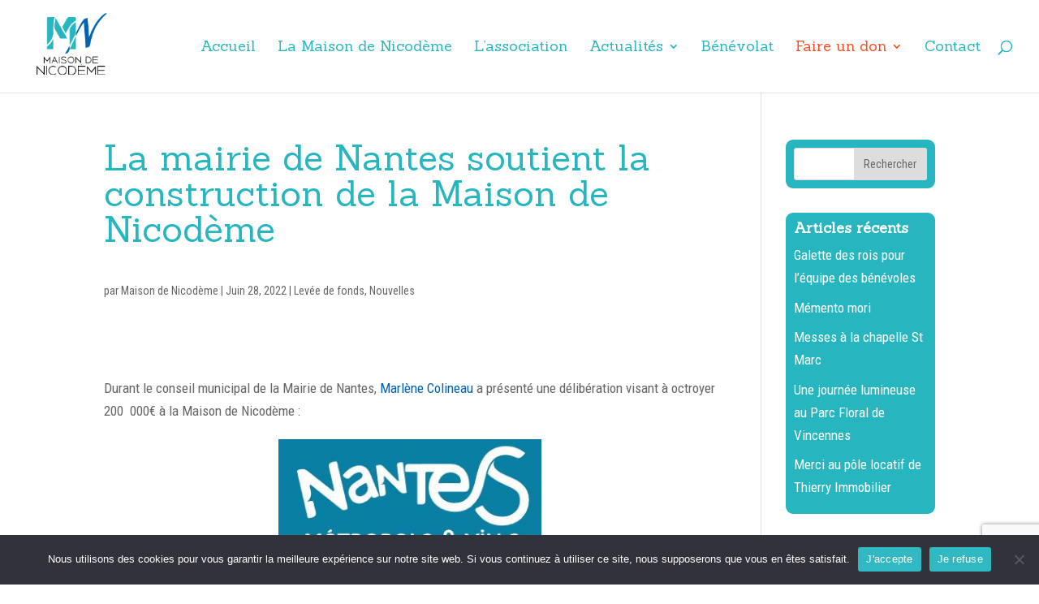

--- FILE ---
content_type: text/html; charset=utf-8
request_url: https://www.google.com/recaptcha/api2/anchor?ar=1&k=6LcKwccUAAAAAEg9f4Y7shLN66hzzDp3bq92NEMG&co=aHR0cHM6Ly93d3cubWFpc29uZGVuaWNvZGVtZS5mcjo0NDM.&hl=en&v=PoyoqOPhxBO7pBk68S4YbpHZ&size=invisible&anchor-ms=20000&execute-ms=30000&cb=rcnq19u64zxh
body_size: 48470
content:
<!DOCTYPE HTML><html dir="ltr" lang="en"><head><meta http-equiv="Content-Type" content="text/html; charset=UTF-8">
<meta http-equiv="X-UA-Compatible" content="IE=edge">
<title>reCAPTCHA</title>
<style type="text/css">
/* cyrillic-ext */
@font-face {
  font-family: 'Roboto';
  font-style: normal;
  font-weight: 400;
  font-stretch: 100%;
  src: url(//fonts.gstatic.com/s/roboto/v48/KFO7CnqEu92Fr1ME7kSn66aGLdTylUAMa3GUBHMdazTgWw.woff2) format('woff2');
  unicode-range: U+0460-052F, U+1C80-1C8A, U+20B4, U+2DE0-2DFF, U+A640-A69F, U+FE2E-FE2F;
}
/* cyrillic */
@font-face {
  font-family: 'Roboto';
  font-style: normal;
  font-weight: 400;
  font-stretch: 100%;
  src: url(//fonts.gstatic.com/s/roboto/v48/KFO7CnqEu92Fr1ME7kSn66aGLdTylUAMa3iUBHMdazTgWw.woff2) format('woff2');
  unicode-range: U+0301, U+0400-045F, U+0490-0491, U+04B0-04B1, U+2116;
}
/* greek-ext */
@font-face {
  font-family: 'Roboto';
  font-style: normal;
  font-weight: 400;
  font-stretch: 100%;
  src: url(//fonts.gstatic.com/s/roboto/v48/KFO7CnqEu92Fr1ME7kSn66aGLdTylUAMa3CUBHMdazTgWw.woff2) format('woff2');
  unicode-range: U+1F00-1FFF;
}
/* greek */
@font-face {
  font-family: 'Roboto';
  font-style: normal;
  font-weight: 400;
  font-stretch: 100%;
  src: url(//fonts.gstatic.com/s/roboto/v48/KFO7CnqEu92Fr1ME7kSn66aGLdTylUAMa3-UBHMdazTgWw.woff2) format('woff2');
  unicode-range: U+0370-0377, U+037A-037F, U+0384-038A, U+038C, U+038E-03A1, U+03A3-03FF;
}
/* math */
@font-face {
  font-family: 'Roboto';
  font-style: normal;
  font-weight: 400;
  font-stretch: 100%;
  src: url(//fonts.gstatic.com/s/roboto/v48/KFO7CnqEu92Fr1ME7kSn66aGLdTylUAMawCUBHMdazTgWw.woff2) format('woff2');
  unicode-range: U+0302-0303, U+0305, U+0307-0308, U+0310, U+0312, U+0315, U+031A, U+0326-0327, U+032C, U+032F-0330, U+0332-0333, U+0338, U+033A, U+0346, U+034D, U+0391-03A1, U+03A3-03A9, U+03B1-03C9, U+03D1, U+03D5-03D6, U+03F0-03F1, U+03F4-03F5, U+2016-2017, U+2034-2038, U+203C, U+2040, U+2043, U+2047, U+2050, U+2057, U+205F, U+2070-2071, U+2074-208E, U+2090-209C, U+20D0-20DC, U+20E1, U+20E5-20EF, U+2100-2112, U+2114-2115, U+2117-2121, U+2123-214F, U+2190, U+2192, U+2194-21AE, U+21B0-21E5, U+21F1-21F2, U+21F4-2211, U+2213-2214, U+2216-22FF, U+2308-230B, U+2310, U+2319, U+231C-2321, U+2336-237A, U+237C, U+2395, U+239B-23B7, U+23D0, U+23DC-23E1, U+2474-2475, U+25AF, U+25B3, U+25B7, U+25BD, U+25C1, U+25CA, U+25CC, U+25FB, U+266D-266F, U+27C0-27FF, U+2900-2AFF, U+2B0E-2B11, U+2B30-2B4C, U+2BFE, U+3030, U+FF5B, U+FF5D, U+1D400-1D7FF, U+1EE00-1EEFF;
}
/* symbols */
@font-face {
  font-family: 'Roboto';
  font-style: normal;
  font-weight: 400;
  font-stretch: 100%;
  src: url(//fonts.gstatic.com/s/roboto/v48/KFO7CnqEu92Fr1ME7kSn66aGLdTylUAMaxKUBHMdazTgWw.woff2) format('woff2');
  unicode-range: U+0001-000C, U+000E-001F, U+007F-009F, U+20DD-20E0, U+20E2-20E4, U+2150-218F, U+2190, U+2192, U+2194-2199, U+21AF, U+21E6-21F0, U+21F3, U+2218-2219, U+2299, U+22C4-22C6, U+2300-243F, U+2440-244A, U+2460-24FF, U+25A0-27BF, U+2800-28FF, U+2921-2922, U+2981, U+29BF, U+29EB, U+2B00-2BFF, U+4DC0-4DFF, U+FFF9-FFFB, U+10140-1018E, U+10190-1019C, U+101A0, U+101D0-101FD, U+102E0-102FB, U+10E60-10E7E, U+1D2C0-1D2D3, U+1D2E0-1D37F, U+1F000-1F0FF, U+1F100-1F1AD, U+1F1E6-1F1FF, U+1F30D-1F30F, U+1F315, U+1F31C, U+1F31E, U+1F320-1F32C, U+1F336, U+1F378, U+1F37D, U+1F382, U+1F393-1F39F, U+1F3A7-1F3A8, U+1F3AC-1F3AF, U+1F3C2, U+1F3C4-1F3C6, U+1F3CA-1F3CE, U+1F3D4-1F3E0, U+1F3ED, U+1F3F1-1F3F3, U+1F3F5-1F3F7, U+1F408, U+1F415, U+1F41F, U+1F426, U+1F43F, U+1F441-1F442, U+1F444, U+1F446-1F449, U+1F44C-1F44E, U+1F453, U+1F46A, U+1F47D, U+1F4A3, U+1F4B0, U+1F4B3, U+1F4B9, U+1F4BB, U+1F4BF, U+1F4C8-1F4CB, U+1F4D6, U+1F4DA, U+1F4DF, U+1F4E3-1F4E6, U+1F4EA-1F4ED, U+1F4F7, U+1F4F9-1F4FB, U+1F4FD-1F4FE, U+1F503, U+1F507-1F50B, U+1F50D, U+1F512-1F513, U+1F53E-1F54A, U+1F54F-1F5FA, U+1F610, U+1F650-1F67F, U+1F687, U+1F68D, U+1F691, U+1F694, U+1F698, U+1F6AD, U+1F6B2, U+1F6B9-1F6BA, U+1F6BC, U+1F6C6-1F6CF, U+1F6D3-1F6D7, U+1F6E0-1F6EA, U+1F6F0-1F6F3, U+1F6F7-1F6FC, U+1F700-1F7FF, U+1F800-1F80B, U+1F810-1F847, U+1F850-1F859, U+1F860-1F887, U+1F890-1F8AD, U+1F8B0-1F8BB, U+1F8C0-1F8C1, U+1F900-1F90B, U+1F93B, U+1F946, U+1F984, U+1F996, U+1F9E9, U+1FA00-1FA6F, U+1FA70-1FA7C, U+1FA80-1FA89, U+1FA8F-1FAC6, U+1FACE-1FADC, U+1FADF-1FAE9, U+1FAF0-1FAF8, U+1FB00-1FBFF;
}
/* vietnamese */
@font-face {
  font-family: 'Roboto';
  font-style: normal;
  font-weight: 400;
  font-stretch: 100%;
  src: url(//fonts.gstatic.com/s/roboto/v48/KFO7CnqEu92Fr1ME7kSn66aGLdTylUAMa3OUBHMdazTgWw.woff2) format('woff2');
  unicode-range: U+0102-0103, U+0110-0111, U+0128-0129, U+0168-0169, U+01A0-01A1, U+01AF-01B0, U+0300-0301, U+0303-0304, U+0308-0309, U+0323, U+0329, U+1EA0-1EF9, U+20AB;
}
/* latin-ext */
@font-face {
  font-family: 'Roboto';
  font-style: normal;
  font-weight: 400;
  font-stretch: 100%;
  src: url(//fonts.gstatic.com/s/roboto/v48/KFO7CnqEu92Fr1ME7kSn66aGLdTylUAMa3KUBHMdazTgWw.woff2) format('woff2');
  unicode-range: U+0100-02BA, U+02BD-02C5, U+02C7-02CC, U+02CE-02D7, U+02DD-02FF, U+0304, U+0308, U+0329, U+1D00-1DBF, U+1E00-1E9F, U+1EF2-1EFF, U+2020, U+20A0-20AB, U+20AD-20C0, U+2113, U+2C60-2C7F, U+A720-A7FF;
}
/* latin */
@font-face {
  font-family: 'Roboto';
  font-style: normal;
  font-weight: 400;
  font-stretch: 100%;
  src: url(//fonts.gstatic.com/s/roboto/v48/KFO7CnqEu92Fr1ME7kSn66aGLdTylUAMa3yUBHMdazQ.woff2) format('woff2');
  unicode-range: U+0000-00FF, U+0131, U+0152-0153, U+02BB-02BC, U+02C6, U+02DA, U+02DC, U+0304, U+0308, U+0329, U+2000-206F, U+20AC, U+2122, U+2191, U+2193, U+2212, U+2215, U+FEFF, U+FFFD;
}
/* cyrillic-ext */
@font-face {
  font-family: 'Roboto';
  font-style: normal;
  font-weight: 500;
  font-stretch: 100%;
  src: url(//fonts.gstatic.com/s/roboto/v48/KFO7CnqEu92Fr1ME7kSn66aGLdTylUAMa3GUBHMdazTgWw.woff2) format('woff2');
  unicode-range: U+0460-052F, U+1C80-1C8A, U+20B4, U+2DE0-2DFF, U+A640-A69F, U+FE2E-FE2F;
}
/* cyrillic */
@font-face {
  font-family: 'Roboto';
  font-style: normal;
  font-weight: 500;
  font-stretch: 100%;
  src: url(//fonts.gstatic.com/s/roboto/v48/KFO7CnqEu92Fr1ME7kSn66aGLdTylUAMa3iUBHMdazTgWw.woff2) format('woff2');
  unicode-range: U+0301, U+0400-045F, U+0490-0491, U+04B0-04B1, U+2116;
}
/* greek-ext */
@font-face {
  font-family: 'Roboto';
  font-style: normal;
  font-weight: 500;
  font-stretch: 100%;
  src: url(//fonts.gstatic.com/s/roboto/v48/KFO7CnqEu92Fr1ME7kSn66aGLdTylUAMa3CUBHMdazTgWw.woff2) format('woff2');
  unicode-range: U+1F00-1FFF;
}
/* greek */
@font-face {
  font-family: 'Roboto';
  font-style: normal;
  font-weight: 500;
  font-stretch: 100%;
  src: url(//fonts.gstatic.com/s/roboto/v48/KFO7CnqEu92Fr1ME7kSn66aGLdTylUAMa3-UBHMdazTgWw.woff2) format('woff2');
  unicode-range: U+0370-0377, U+037A-037F, U+0384-038A, U+038C, U+038E-03A1, U+03A3-03FF;
}
/* math */
@font-face {
  font-family: 'Roboto';
  font-style: normal;
  font-weight: 500;
  font-stretch: 100%;
  src: url(//fonts.gstatic.com/s/roboto/v48/KFO7CnqEu92Fr1ME7kSn66aGLdTylUAMawCUBHMdazTgWw.woff2) format('woff2');
  unicode-range: U+0302-0303, U+0305, U+0307-0308, U+0310, U+0312, U+0315, U+031A, U+0326-0327, U+032C, U+032F-0330, U+0332-0333, U+0338, U+033A, U+0346, U+034D, U+0391-03A1, U+03A3-03A9, U+03B1-03C9, U+03D1, U+03D5-03D6, U+03F0-03F1, U+03F4-03F5, U+2016-2017, U+2034-2038, U+203C, U+2040, U+2043, U+2047, U+2050, U+2057, U+205F, U+2070-2071, U+2074-208E, U+2090-209C, U+20D0-20DC, U+20E1, U+20E5-20EF, U+2100-2112, U+2114-2115, U+2117-2121, U+2123-214F, U+2190, U+2192, U+2194-21AE, U+21B0-21E5, U+21F1-21F2, U+21F4-2211, U+2213-2214, U+2216-22FF, U+2308-230B, U+2310, U+2319, U+231C-2321, U+2336-237A, U+237C, U+2395, U+239B-23B7, U+23D0, U+23DC-23E1, U+2474-2475, U+25AF, U+25B3, U+25B7, U+25BD, U+25C1, U+25CA, U+25CC, U+25FB, U+266D-266F, U+27C0-27FF, U+2900-2AFF, U+2B0E-2B11, U+2B30-2B4C, U+2BFE, U+3030, U+FF5B, U+FF5D, U+1D400-1D7FF, U+1EE00-1EEFF;
}
/* symbols */
@font-face {
  font-family: 'Roboto';
  font-style: normal;
  font-weight: 500;
  font-stretch: 100%;
  src: url(//fonts.gstatic.com/s/roboto/v48/KFO7CnqEu92Fr1ME7kSn66aGLdTylUAMaxKUBHMdazTgWw.woff2) format('woff2');
  unicode-range: U+0001-000C, U+000E-001F, U+007F-009F, U+20DD-20E0, U+20E2-20E4, U+2150-218F, U+2190, U+2192, U+2194-2199, U+21AF, U+21E6-21F0, U+21F3, U+2218-2219, U+2299, U+22C4-22C6, U+2300-243F, U+2440-244A, U+2460-24FF, U+25A0-27BF, U+2800-28FF, U+2921-2922, U+2981, U+29BF, U+29EB, U+2B00-2BFF, U+4DC0-4DFF, U+FFF9-FFFB, U+10140-1018E, U+10190-1019C, U+101A0, U+101D0-101FD, U+102E0-102FB, U+10E60-10E7E, U+1D2C0-1D2D3, U+1D2E0-1D37F, U+1F000-1F0FF, U+1F100-1F1AD, U+1F1E6-1F1FF, U+1F30D-1F30F, U+1F315, U+1F31C, U+1F31E, U+1F320-1F32C, U+1F336, U+1F378, U+1F37D, U+1F382, U+1F393-1F39F, U+1F3A7-1F3A8, U+1F3AC-1F3AF, U+1F3C2, U+1F3C4-1F3C6, U+1F3CA-1F3CE, U+1F3D4-1F3E0, U+1F3ED, U+1F3F1-1F3F3, U+1F3F5-1F3F7, U+1F408, U+1F415, U+1F41F, U+1F426, U+1F43F, U+1F441-1F442, U+1F444, U+1F446-1F449, U+1F44C-1F44E, U+1F453, U+1F46A, U+1F47D, U+1F4A3, U+1F4B0, U+1F4B3, U+1F4B9, U+1F4BB, U+1F4BF, U+1F4C8-1F4CB, U+1F4D6, U+1F4DA, U+1F4DF, U+1F4E3-1F4E6, U+1F4EA-1F4ED, U+1F4F7, U+1F4F9-1F4FB, U+1F4FD-1F4FE, U+1F503, U+1F507-1F50B, U+1F50D, U+1F512-1F513, U+1F53E-1F54A, U+1F54F-1F5FA, U+1F610, U+1F650-1F67F, U+1F687, U+1F68D, U+1F691, U+1F694, U+1F698, U+1F6AD, U+1F6B2, U+1F6B9-1F6BA, U+1F6BC, U+1F6C6-1F6CF, U+1F6D3-1F6D7, U+1F6E0-1F6EA, U+1F6F0-1F6F3, U+1F6F7-1F6FC, U+1F700-1F7FF, U+1F800-1F80B, U+1F810-1F847, U+1F850-1F859, U+1F860-1F887, U+1F890-1F8AD, U+1F8B0-1F8BB, U+1F8C0-1F8C1, U+1F900-1F90B, U+1F93B, U+1F946, U+1F984, U+1F996, U+1F9E9, U+1FA00-1FA6F, U+1FA70-1FA7C, U+1FA80-1FA89, U+1FA8F-1FAC6, U+1FACE-1FADC, U+1FADF-1FAE9, U+1FAF0-1FAF8, U+1FB00-1FBFF;
}
/* vietnamese */
@font-face {
  font-family: 'Roboto';
  font-style: normal;
  font-weight: 500;
  font-stretch: 100%;
  src: url(//fonts.gstatic.com/s/roboto/v48/KFO7CnqEu92Fr1ME7kSn66aGLdTylUAMa3OUBHMdazTgWw.woff2) format('woff2');
  unicode-range: U+0102-0103, U+0110-0111, U+0128-0129, U+0168-0169, U+01A0-01A1, U+01AF-01B0, U+0300-0301, U+0303-0304, U+0308-0309, U+0323, U+0329, U+1EA0-1EF9, U+20AB;
}
/* latin-ext */
@font-face {
  font-family: 'Roboto';
  font-style: normal;
  font-weight: 500;
  font-stretch: 100%;
  src: url(//fonts.gstatic.com/s/roboto/v48/KFO7CnqEu92Fr1ME7kSn66aGLdTylUAMa3KUBHMdazTgWw.woff2) format('woff2');
  unicode-range: U+0100-02BA, U+02BD-02C5, U+02C7-02CC, U+02CE-02D7, U+02DD-02FF, U+0304, U+0308, U+0329, U+1D00-1DBF, U+1E00-1E9F, U+1EF2-1EFF, U+2020, U+20A0-20AB, U+20AD-20C0, U+2113, U+2C60-2C7F, U+A720-A7FF;
}
/* latin */
@font-face {
  font-family: 'Roboto';
  font-style: normal;
  font-weight: 500;
  font-stretch: 100%;
  src: url(//fonts.gstatic.com/s/roboto/v48/KFO7CnqEu92Fr1ME7kSn66aGLdTylUAMa3yUBHMdazQ.woff2) format('woff2');
  unicode-range: U+0000-00FF, U+0131, U+0152-0153, U+02BB-02BC, U+02C6, U+02DA, U+02DC, U+0304, U+0308, U+0329, U+2000-206F, U+20AC, U+2122, U+2191, U+2193, U+2212, U+2215, U+FEFF, U+FFFD;
}
/* cyrillic-ext */
@font-face {
  font-family: 'Roboto';
  font-style: normal;
  font-weight: 900;
  font-stretch: 100%;
  src: url(//fonts.gstatic.com/s/roboto/v48/KFO7CnqEu92Fr1ME7kSn66aGLdTylUAMa3GUBHMdazTgWw.woff2) format('woff2');
  unicode-range: U+0460-052F, U+1C80-1C8A, U+20B4, U+2DE0-2DFF, U+A640-A69F, U+FE2E-FE2F;
}
/* cyrillic */
@font-face {
  font-family: 'Roboto';
  font-style: normal;
  font-weight: 900;
  font-stretch: 100%;
  src: url(//fonts.gstatic.com/s/roboto/v48/KFO7CnqEu92Fr1ME7kSn66aGLdTylUAMa3iUBHMdazTgWw.woff2) format('woff2');
  unicode-range: U+0301, U+0400-045F, U+0490-0491, U+04B0-04B1, U+2116;
}
/* greek-ext */
@font-face {
  font-family: 'Roboto';
  font-style: normal;
  font-weight: 900;
  font-stretch: 100%;
  src: url(//fonts.gstatic.com/s/roboto/v48/KFO7CnqEu92Fr1ME7kSn66aGLdTylUAMa3CUBHMdazTgWw.woff2) format('woff2');
  unicode-range: U+1F00-1FFF;
}
/* greek */
@font-face {
  font-family: 'Roboto';
  font-style: normal;
  font-weight: 900;
  font-stretch: 100%;
  src: url(//fonts.gstatic.com/s/roboto/v48/KFO7CnqEu92Fr1ME7kSn66aGLdTylUAMa3-UBHMdazTgWw.woff2) format('woff2');
  unicode-range: U+0370-0377, U+037A-037F, U+0384-038A, U+038C, U+038E-03A1, U+03A3-03FF;
}
/* math */
@font-face {
  font-family: 'Roboto';
  font-style: normal;
  font-weight: 900;
  font-stretch: 100%;
  src: url(//fonts.gstatic.com/s/roboto/v48/KFO7CnqEu92Fr1ME7kSn66aGLdTylUAMawCUBHMdazTgWw.woff2) format('woff2');
  unicode-range: U+0302-0303, U+0305, U+0307-0308, U+0310, U+0312, U+0315, U+031A, U+0326-0327, U+032C, U+032F-0330, U+0332-0333, U+0338, U+033A, U+0346, U+034D, U+0391-03A1, U+03A3-03A9, U+03B1-03C9, U+03D1, U+03D5-03D6, U+03F0-03F1, U+03F4-03F5, U+2016-2017, U+2034-2038, U+203C, U+2040, U+2043, U+2047, U+2050, U+2057, U+205F, U+2070-2071, U+2074-208E, U+2090-209C, U+20D0-20DC, U+20E1, U+20E5-20EF, U+2100-2112, U+2114-2115, U+2117-2121, U+2123-214F, U+2190, U+2192, U+2194-21AE, U+21B0-21E5, U+21F1-21F2, U+21F4-2211, U+2213-2214, U+2216-22FF, U+2308-230B, U+2310, U+2319, U+231C-2321, U+2336-237A, U+237C, U+2395, U+239B-23B7, U+23D0, U+23DC-23E1, U+2474-2475, U+25AF, U+25B3, U+25B7, U+25BD, U+25C1, U+25CA, U+25CC, U+25FB, U+266D-266F, U+27C0-27FF, U+2900-2AFF, U+2B0E-2B11, U+2B30-2B4C, U+2BFE, U+3030, U+FF5B, U+FF5D, U+1D400-1D7FF, U+1EE00-1EEFF;
}
/* symbols */
@font-face {
  font-family: 'Roboto';
  font-style: normal;
  font-weight: 900;
  font-stretch: 100%;
  src: url(//fonts.gstatic.com/s/roboto/v48/KFO7CnqEu92Fr1ME7kSn66aGLdTylUAMaxKUBHMdazTgWw.woff2) format('woff2');
  unicode-range: U+0001-000C, U+000E-001F, U+007F-009F, U+20DD-20E0, U+20E2-20E4, U+2150-218F, U+2190, U+2192, U+2194-2199, U+21AF, U+21E6-21F0, U+21F3, U+2218-2219, U+2299, U+22C4-22C6, U+2300-243F, U+2440-244A, U+2460-24FF, U+25A0-27BF, U+2800-28FF, U+2921-2922, U+2981, U+29BF, U+29EB, U+2B00-2BFF, U+4DC0-4DFF, U+FFF9-FFFB, U+10140-1018E, U+10190-1019C, U+101A0, U+101D0-101FD, U+102E0-102FB, U+10E60-10E7E, U+1D2C0-1D2D3, U+1D2E0-1D37F, U+1F000-1F0FF, U+1F100-1F1AD, U+1F1E6-1F1FF, U+1F30D-1F30F, U+1F315, U+1F31C, U+1F31E, U+1F320-1F32C, U+1F336, U+1F378, U+1F37D, U+1F382, U+1F393-1F39F, U+1F3A7-1F3A8, U+1F3AC-1F3AF, U+1F3C2, U+1F3C4-1F3C6, U+1F3CA-1F3CE, U+1F3D4-1F3E0, U+1F3ED, U+1F3F1-1F3F3, U+1F3F5-1F3F7, U+1F408, U+1F415, U+1F41F, U+1F426, U+1F43F, U+1F441-1F442, U+1F444, U+1F446-1F449, U+1F44C-1F44E, U+1F453, U+1F46A, U+1F47D, U+1F4A3, U+1F4B0, U+1F4B3, U+1F4B9, U+1F4BB, U+1F4BF, U+1F4C8-1F4CB, U+1F4D6, U+1F4DA, U+1F4DF, U+1F4E3-1F4E6, U+1F4EA-1F4ED, U+1F4F7, U+1F4F9-1F4FB, U+1F4FD-1F4FE, U+1F503, U+1F507-1F50B, U+1F50D, U+1F512-1F513, U+1F53E-1F54A, U+1F54F-1F5FA, U+1F610, U+1F650-1F67F, U+1F687, U+1F68D, U+1F691, U+1F694, U+1F698, U+1F6AD, U+1F6B2, U+1F6B9-1F6BA, U+1F6BC, U+1F6C6-1F6CF, U+1F6D3-1F6D7, U+1F6E0-1F6EA, U+1F6F0-1F6F3, U+1F6F7-1F6FC, U+1F700-1F7FF, U+1F800-1F80B, U+1F810-1F847, U+1F850-1F859, U+1F860-1F887, U+1F890-1F8AD, U+1F8B0-1F8BB, U+1F8C0-1F8C1, U+1F900-1F90B, U+1F93B, U+1F946, U+1F984, U+1F996, U+1F9E9, U+1FA00-1FA6F, U+1FA70-1FA7C, U+1FA80-1FA89, U+1FA8F-1FAC6, U+1FACE-1FADC, U+1FADF-1FAE9, U+1FAF0-1FAF8, U+1FB00-1FBFF;
}
/* vietnamese */
@font-face {
  font-family: 'Roboto';
  font-style: normal;
  font-weight: 900;
  font-stretch: 100%;
  src: url(//fonts.gstatic.com/s/roboto/v48/KFO7CnqEu92Fr1ME7kSn66aGLdTylUAMa3OUBHMdazTgWw.woff2) format('woff2');
  unicode-range: U+0102-0103, U+0110-0111, U+0128-0129, U+0168-0169, U+01A0-01A1, U+01AF-01B0, U+0300-0301, U+0303-0304, U+0308-0309, U+0323, U+0329, U+1EA0-1EF9, U+20AB;
}
/* latin-ext */
@font-face {
  font-family: 'Roboto';
  font-style: normal;
  font-weight: 900;
  font-stretch: 100%;
  src: url(//fonts.gstatic.com/s/roboto/v48/KFO7CnqEu92Fr1ME7kSn66aGLdTylUAMa3KUBHMdazTgWw.woff2) format('woff2');
  unicode-range: U+0100-02BA, U+02BD-02C5, U+02C7-02CC, U+02CE-02D7, U+02DD-02FF, U+0304, U+0308, U+0329, U+1D00-1DBF, U+1E00-1E9F, U+1EF2-1EFF, U+2020, U+20A0-20AB, U+20AD-20C0, U+2113, U+2C60-2C7F, U+A720-A7FF;
}
/* latin */
@font-face {
  font-family: 'Roboto';
  font-style: normal;
  font-weight: 900;
  font-stretch: 100%;
  src: url(//fonts.gstatic.com/s/roboto/v48/KFO7CnqEu92Fr1ME7kSn66aGLdTylUAMa3yUBHMdazQ.woff2) format('woff2');
  unicode-range: U+0000-00FF, U+0131, U+0152-0153, U+02BB-02BC, U+02C6, U+02DA, U+02DC, U+0304, U+0308, U+0329, U+2000-206F, U+20AC, U+2122, U+2191, U+2193, U+2212, U+2215, U+FEFF, U+FFFD;
}

</style>
<link rel="stylesheet" type="text/css" href="https://www.gstatic.com/recaptcha/releases/PoyoqOPhxBO7pBk68S4YbpHZ/styles__ltr.css">
<script nonce="F8YfL7ZIoKXvfby1mfAg4w" type="text/javascript">window['__recaptcha_api'] = 'https://www.google.com/recaptcha/api2/';</script>
<script type="text/javascript" src="https://www.gstatic.com/recaptcha/releases/PoyoqOPhxBO7pBk68S4YbpHZ/recaptcha__en.js" nonce="F8YfL7ZIoKXvfby1mfAg4w">
      
    </script></head>
<body><div id="rc-anchor-alert" class="rc-anchor-alert"></div>
<input type="hidden" id="recaptcha-token" value="[base64]">
<script type="text/javascript" nonce="F8YfL7ZIoKXvfby1mfAg4w">
      recaptcha.anchor.Main.init("[\x22ainput\x22,[\x22bgdata\x22,\x22\x22,\[base64]/[base64]/[base64]/KE4oMTI0LHYsdi5HKSxMWihsLHYpKTpOKDEyNCx2LGwpLFYpLHYpLFQpKSxGKDE3MSx2KX0scjc9ZnVuY3Rpb24obCl7cmV0dXJuIGx9LEM9ZnVuY3Rpb24obCxWLHYpe04odixsLFYpLFZbYWtdPTI3OTZ9LG49ZnVuY3Rpb24obCxWKXtWLlg9KChWLlg/[base64]/[base64]/[base64]/[base64]/[base64]/[base64]/[base64]/[base64]/[base64]/[base64]/[base64]\\u003d\x22,\[base64]\\u003d\x22,\x22ajTCkMOBwo3DrEXDnsOQwpRYw7rCu8OoNcKCw58Aw5PDucO0QsKrAcKxw7/[base64]/DvF08w6Fzax9yeR56w4ZGWR9ow6DDsDdMMcO7a8KnBSJRLBLDmMKOwrhDwq/Dv34QwqrCgjZ7JcK/VsKwVEDCqGPDgcKdAcKLwpPDo8OGD8KuYMKvOxEYw7N8wonCozpBf8OuwrA8wrnCt8KMHxHDtcOUwrlCAWTClCptwrbDkVjDgMOkKsOzd8OffMO8FCHDkXALCcKnVMOpwqrDjXJdLMONwoN4BgzCs8OxwpbDk8O8LFFjwqPCkE/DthAXw5Ykw6hHwqnCkiAkw54Owpd3w6TCjsK5wpFdGzFeIH0mFWTCt1/CmsOEwqBdw4pVBcOKwr1/SA1Iw4EKw7HDn8K2wpRLNGLDr8K6D8ObY8KAw4rCmMO5PVXDtS0UOsKFbsO2wrbCunclFjgqOsOVR8KtCMK8wptmwpbCgMKRIS7CtMKXwot/woILw7rCsUAIw7s9Txs8w5TCtl0nAV0bw7HDuHwJa3jDrcOmRz3DlMOqwoArw79VcMOYbCNJbMOIA1dDw4VmwrQPw5rDlcOkwrw9KSthwr9gO8OFwo/Cgm1rbgRAw5oVF3rCicK+wptKwpYrwpHDs8KBw7kvwppnwqDDtsKOw4zCpFXDs8KATDFlJ01xwoZiwpB2U8OFw57DklUmOAzDlsKvwoJdwrwfRsKsw6tRbW7CkyZXwp0jwqjCnDHDlgc3w53Dr03CtyHCqcOiw4A+OTo4w61tOMKgYcKJw6XCil7CszXCqS/DnsOQw5fDgcKaScOXFcO/w5t+wo0WMXhXa8OjEcOHwpspaU5sAGw/asKkNWl0bQzDh8KDwo8gwo4KNxfDvMOKWMOJFMKpw6/DgcKPHAxCw7TCuytWwo1PAsK8TsKgwqfCnGPCv8OMXcK6wqFgTR/Ds8O5w5x/w4E4w5rCgsObasKdcCVreMK9w6fCgsOHwrYSVsOtw7vCm8KTfkBJYcKgw78VwoAZd8Orw5kow5E6Y8Oaw50NwrZxE8OLwpgLw4PDvBXDs0bCtsKLw4YHwrTDnCbDilpQF8Otw5pGwrjCg8KLw7DCgmXDp8Khw451bz/CpsOtwqHCqULDkcOXwoPDvD/[base64]/[base64]/[base64]/[base64]/CqgQnw4wLw7bDt8OIK8KAw4TCjcKYCsOBPARXw7Znwrl9wofDuhHCg8OfdBE4w6bDo8Kkfx05w6XCosOew7QSwrbDksOew6/DvXlIZH7CrCU2woHDmsOMFxjCpcOwYMKXJMOUwp/DrzFFwprCsU02E2vDn8OIUGFfRQhbw5h5wocpOcKmKcOlbi0GRi/DlMKtJR8lwrRSw6N6TsKSVn8xwr/DlQ52w6TCg0RSwpLCgMKtalBFTVhBLQMww5/DrMOOw6IbwrnCjE7CnMKSFMK+cXbDjsKOYsK1wrnChgXCqcOLQ8KvEn7CpjrDs8OtKyPCkhjDhsKZfcKfAnkPOXRnKEvCjsKlwpEMwqxlICNOw5XCocOJw6zDg8KxwoDCjA4CPMOEOxvDsBtJw43CscODVcOfwpPDuRXDj8KAwqp9QcOhwqjDrMO/WicPbcKvw6HCpElYbV1zw4zDp8K4w7Y+Qh3CsMOsw6fDh8KQwonCsjYaw5tkw7DDkTjDocOgJlNSPz9Ew6cZXcKXw70sXn3Do8KOwqTDtVA4PMOyJsKZw70cw41BPMK7K2rDrSgqX8OAw6JewpAbdHx/wr8Zbk7CtB/[base64]/w6bCt2DDsXxqKcOYX1hPRELDoTxYwoDDmDvCh8OUQjwNw7tiFlF7w7rCkMOGCFbDl2k3UMK/AMOHB8KISsOzwolqwpXCqj80ZXLCg1/DtnnDh0cMcMO/w4ZQOcKMNnwOw4zDhcKVPQZDdcOaDsK7wqDCkADCsQQuFHxLwp3CnWvDimzDjVUtBQFtw53Cuk/Dj8Ojw5Evw7QnUWF8w78yD1NDH8OWwpcTwpECw7B1wqzCv8KOw5rDkjDDhg/DhMKPZE95eFbCuMKWw7zCrV7Du3BifnPCjMOuT8O3wrFHXMKwwqjDncKUc8OuTcO8wo01w4BBw7ddwrTCrEXCkwlOTsKMw5tJw7IQd0d8woBmwonCu8Knw7HDvx5gRsKCw4fDrjB7wpTDucOsSsORVVvChhzDkDnChsKBVEvDosO/[base64]/w4rDuAk9clN5NsOgwo09E8KuwqzDlcKowrfDmhs+w7RodVBSJsOMw5nCn2I1OcKQwrrCiFJIA2PCtx4QX8OlIcK6VlvDqsOWd8KYwrxIwoLDtRnDmA1gEi5vAUXDo8OUE2/[base64]/[base64]/CmXvDjsOoe8OgT8Ktw6t2w77Dny/Cj05IRsO1ZMOZURRpJsKTIsOIwr5BacOjVGDCkcKtwpLDqsONW2PDmmc2Y8K5MGHDqMOFw6QCw5ZHfgBYGsOnPcKlw6nDuMOWwrLCv8Knw6LDkkPDg8KEw5JkBATCjEfCksKDUsOtwr/[base64]/Ck1kHw7zCrizDu0hgwoN3SDYfwqYLwqB4Zi7Di35lJ8OCw5ALwoHCu8KQA8O2e8ORwpnDn8OoDTNxw6bDqMO3w4V9w4zDsE7CncOpwopfwrxlwozDjsKOw4plfx/Donstw6cDw5jDj8O2woUKNk9Cwqdvw5LDg1XCrcOmw7J5wrtew4RbTsKPwr/Dr1xkwqcVAk8rw5fDuW7CoyJnw4McwonCtlnCoUXDg8Oewq8GMcOMw6fCnykFAsOkw4cKw7tLUcKIR8K2wqVCSiQkwoAdwpkOHjZ5w4khwpVOwpEDwoNQKyQGWAxbw5YFHw5kPMOmV2vDgHpcCVsew49oS8KGfn/DkHTDgl9aaEvDsMKfw6pCWHLDk3zDpmrDqsONJ8O6EcOYwrp7GMK7fMKMw6INwonDoCwnwo8tE8Ocwp7DtcO6b8OrY8K5PzjDucKea8OAw6FZw7lqBGAZTsKUwoPDvmjDrz7Cj3XDksKpwo8ow7FDwrrDsSFXDlp9w4BjSiXCoz0WES/CqxfDsFJqBxgrMl/CvcKkeMOxbcO5w6nDoyXDm8K3NcOdw69pcMOiBHPCscK6HUdZNsOjLnjDqMO0d2PClcO/w5/[base64]/PMKpw5N6w5Qaw7dqwq93CsOJVcOsPcOjcgk4Z0Z6YCHCrR3Du8KWVcOzwqF/MDMRLsKEwpbDogvChF5tBcO7w4DCs8O5woXDqMKjBMK/w4vCsivDp8O/wo7CvDUJJMOHw5dkwrodw75JwplKw6lswr1uWEZZHMOTX8ODw7QROcKNwqXCq8KCw6vDgcOkOMKaI0fDhcKAeAFmA8OAQBHDq8KhQsOVFQR7DsODB3gpwp/Djzs6esKyw6Uww5LCj8KBwqrCn8KGw5/[base64]/Dt1/DmE0+w7hpw5UGwojClGjDosKLVmfCh8OIL1TCpQ/DuEA5w67Chlwmwr9ywrLCh0MYw4U4UMKlWcK/woTDj2Ygw73DhsKdIsO3wp5xw7U7wo/[base64]/Dg2sLw6I5wq/CjzzDqh9Cw4TDmT3DpcKAw6QWZsKcwrnCgE7CgHjDhMKew7p3cxoFwo4Fwo8fKMO9LcOaw6fCsV/CgTjChMKNezdmZsKhwrDClMO7wr/Dp8KcLzIfZC3DoSjDisKXXXMBX8KRYMObw7LDt8OeYcKew7IhWMK+wpseG8OXw7HDpQdYw6nCrcKXc8OywqI0wqBiw4bDhcKVeMKLwqpqwovDrcKSK2/DjG1ew7HCucOwHSnCswLChsK9GcOmDBDDkcK7ZsOfDjwXwq4lGMO5dWAbwqYidyQowqQYwpBkIsKjK8Opw5VgUnjCrwfCuRU9w6HCtMKEwrwVd8KGw6TCtwTDrS7DnUt5N8O2w5vDv0TDpMOZD8O6YMK0wrU3w7ttK04CKU/DtcOtTW/[base64]/[base64]/DqsK5RcOEw5/CqMKVCUIbwrDCi2TDiBvDvnBGbMO6dlVPEMKcw6LCjsO9SUXCpALDs27CicKtw6Nowr0KZcOAw5bDncONw6wlwrw0JsOtKxtWwrUHKU7Dn8OND8OuwobDgT0AJgLCly7DrMKKw43CjcOswp/Dsw8Cw6jDimLCq8Okw7cYwoTCg1gVYsKAFcKSw7jCo8O+Jw7Cs3Ryw5HCu8OPwrBVw6nDpEzDpMOycSo/[base64]/DisOew58Yw5TDksKvw7jDiRQAPsK3WsO6QDLDlkcDwpbCq1QnwrXDonY/w4Q9w4zCsBXDv19bEcOIwpVKLsO9G8KxA8OXwrQHw7LCiz/[base64]/DqUjDt8O+HhTCksOPL2Nrw4dnwonDp8KaUh/CtcOTMUwGAMKdYhTDhkXCtcOxM13DqypvI8OMwrrDgsKiXMO0w63CjAdDwpFmwpdDMynDlcOsA8KDw6xxFEc5E3FDf8KIIBUedx/DhGRRNjMiwoLCux/DkcKtw7zCgcKXw5YtZmjCg8ODw487fBHDrMOeZDt8wq0GWmYYB8Onw5bCqMKCw71pwqo1Sx/Cuxp8S8KBw4p8PsOxw6MWwpUsXcOLwo1wIwUJwqZrYMKawpd9woHCiMObO27ChMOTdA8Pw48Ew495XAXCjsOdH3fDlzxLHTozJRU4wrYxQjbDtU7Dv8KJJ3VwMMOqYcKVw79AcjDDoknCr0Qdw6UjTl/CgsKIwpHDngvCiMOnUcK9wrAGPicIBEjDuWB+woPDv8KJJ2bDpsO4OQJ2YMOVw53DjcO/[base64]/DtMKdNcOYw57DqsOFcycFd1F7EE0gwpUXcRpTKHcBHsKeHMORZEXDiMOCFwIVw5TDpTXCtsKCIMOFE8OHwqPCpGU3ExdLw4wXOcKAw45fJsOcw5vDl0HCvjARw73DlGh9w4BmMndFw4jClcOUAGbDqMOZOsOib8K5XsOCw7nDkV/[base64]/Crm0taxgTCC0Cwr7Ct8OHwo08w4jCkcKeQ1jDqcKRaRnCmwDDgnTDnxtSwqcWw53CrRhHw4rCqlpiZVfChAopX1fDnAE+w4jCm8OiPMOxwobCksKVL8KaCMKvw74iw6c/[base64]/w7IUwpjDlhwvesOWwrLDhcOtG8O2eihMaXhdXnPCicOxdsKqHcOkw7VySMKqHMKoQsKWCMOQwoLCu0nCnAJ2XlvCmcK2U23DjMOjw5jDn8O+WG7CncOSVCIBU1XDmjFnw7LCisKvUcOVdcOZwrLCtj/DnWVHw6/CvsKFJhbCv1E0XUXClVQNUzRNQyvCkjNZw4Mgw5gcZFVnwqxvNsKEeMKOcMOTwrHCsMOyw7/CpWDCnG5uw7Fiw70dLz/Cp1PCpkYeHsOqwrg3WXvDjcKJRMKxDsKhYMK3UsOTw57Dh2LCgU/DsnNOA8KsIsOpC8Onw4deKxlTw5ZGfHhiasOmRW4SKMKDZUEYw5PCmBIYCghNMsO0wpAyTnDCisO1BsKewpjDhBAUS8OPw4o1UcO8JQR2wrxCcB7DnMOVLcOGwqnDi1nDoDR+w4VvY8Oqw6/Co1ACRsO9wo01K8OOwpUFw5nCqsK9SiHCtcKsG2TDijQHw7UoT8KYVsKlFMKswpQrw5LCtHtjw680w4suw64zwqRuSsK/[base64]/w6ZywqRvUzA4woHCjRHCpMK+W2ICQkYlIFvDt8OXCjrCgm3Cr24Uf8Oawo/CqMKTACREwrEswqHCtD4Sf1rCuzYawo9ewo5ndURhNsO3wq/ClsKuwp85w5DDrcKVJg/ClMOPwrFIwrXCv2/Co8OBOBTCv8Oqw7hcw5JNwpbCvsKewqcDwqjCkkvDu8K4wpExawHCnsKgcEzDs181WUzCtsOzDsKKSsO/w7ZeBcKAw7x1Y2xBCQfCgyUqMThbw51cfnczTCUjNmlmw6giw4JSwrEowrbCrhcfw4Y5w499asOnw6QtXMK0CsOEw5xXw6xCZFUSw7huEsKqw7Jkw73Dni9hw7k3Z8KSeGZPwp/DrcOpF8ODw78ACBlYD8KLPwzDtkB3wpzDkMOQD2nCgDbCscO4AMKUcsO6SMOwwovDnmMpwoRDwrbDqH7DgcOEDcO0wrrDo8OZw6QWwrNew4wTMBfCjMOpIMKiTMKQV3rDogTDlsOOw5/CrFc/wr8Cw4zCuMOqw7VzwqvCoMOfXcKjbMO8JMK7S1vDp3FBwpbDrUlHewDCm8OOBWdVZcKbNcKJw65sW1TDk8KsAMOWSC/CllXCosK7w6fCl0VXwoIkwrh+w5XDuSzCpMK/OBE9wqoRwqzDjcKQwonCrMO5wr5cwoXDoMKnw5fDpsKGwrfDrB/[base64]/Cs8OITMKNHw4uZXPCh8OFScKIZWJzwo7Cnnw1Y8O+KBYVwozCg8OxFmbCu8Oqw7xTFcKrNsORwrRFw5NxQ8OHwp4uPQFFMxBydm/[base64]/DvG3CunxIAMOsF2bConMBwrsSMEbDuj/CjlXCjD/DgMOhw7fDrcOFwqXCiATDq1jDpMOOwpVaGMOmw7suwrTCvglqw59cXmbCo2rDpMK1w7oOJk7Dsy3DtcK5EnnCoUsOHVoiwowNLMKmw77ChsOEJsKBORhkfkIdwqZVw6TCmcOIIFRAQsK1w6kxw49DBEFWB2/Dn8KyUQM9XyrDpsK4w6nDt1vDt8O/VxJvWQ7DqcK/FkXDosOQw7PDgzXDoC8gIMKAw6Ndw7PDiDwOwpfDgWdPLsOVw7Bnw69pw699G8KzXsKYIsOFO8KnwqgmwoUjw6MvXsOiJ8OpCsOPwp/[base64]/CmMKkw6c+MwrDjgHCgg7Ci8K1OsOqwrs9wpxwV8KzQjJTw4NyDWlcw73Dn8KlHMK2EkjDh03CssOBwozCuzFNwpHDvWrDqHsUGizDp3g/RDXDncOENsKGw6s6w5gbw78vSx1XCi/[base64]/[base64]/DiU/[base64]/Dq8ORw6sUNcKKwpd+w4TDrickT8OTbjXDlcOvcS/Di2nCrQXCvsK3wrfCvsKKMz7CgsOfdRQGwqssUAppw7taaU/CjkPDtAIDbsO0RsKKw7TCgmTDucONw7HDq1nDrWjDn2bCusK7w7RYw7kEIW4XcsKzwqnDrCDCm8O3w5/CoSdRGHtaRTzDpXxWw4fCrhxuwoFyEFvCg8Orw4PDm8O4VHDCpwnCucK2HsOtH0Qrwr/[base64]/wrFjw79xB17DrRfDtCPCpcKIwozChDULXsKCwqDDmX9OKz/CshwLwoY7DsK6QwJaRi7CsnEHw6lTwonDriPDs2QiwoB0L2/[base64]/DgxEfNjMVwpPDk1IwD2/DlW7DoMOObS9Sw6xgHSYRXsKnccOEE1fCo3/DosO6w44QwoceWQZvw6oSw7jCuQ3Cn0owP8OuCVExwoVOSsKLEsOvw6vDshtqwqlTw6XChUzCjEDDg8OOFWHDtAnCr1NNw4QldR/Dj8OVwr12CcOtw5fCinfCqnrCnBFXf8OPdcKnWcOHAmQHW39owpN3wpXDtiIuAMOewp/[base64]/CimrChk3CvcONw5oHJsOSdnkIwq0lG8OVPFUBw4rCqcKnw6nDmsK8w6EIXcOLwpTDoyTDkMOzcMOqCTfCncOKWyrCsMKOw4lFwovCiMO/woUMEhzCgcKFChUow4XCjy4cw4rDnzBjbn0Gw5JIw7ZoNsO+IlXClwvCnsO+wpnCqiIaw5HDr8K2w6zCosOzccO5Y0zCm8OKwpLCgsOKw7IWwqXDhwsKcQtZw4TDocKwCBk4LsKLw5FpU2fChMODHhnCqmgZwrc/w5REw4R/SwE0wqXCtcKmdmbDlCocwpnCpg1TWMK/w7jCpsKTw5J5w551SMOHcnTCvB/DtU0iFsK4wqMFw53DmCZ+w5h+TMKzw7fDvcKlIB/DiC5ywpbCshlOwrNua0PCvQfCnMKRw7zChmDCnDbDkA1/bMKBwpXCi8KGw5LCjjh5w4XDuMOQdCjCv8O/w47CgsOQUAkDw4jDjBUjMVENw6rDgcOSwrjCj0FGH3nDiwTClMKSAMKNFE9xw7TDnsKeCMKJw4k5w7Rkw6rCvkzCsFIXFCjDpcKqIcKYw582w7HDi3DDhlcLw6nCj3DCoMO2JwNtEAR/QH7DoUdgwpjDj2PDlcOgw5TDrErDv8O4P8OVwrPDmMO1Z8O0DR/CqHcCQcK0W3TDqMOqRsKBEMK1w6HCs8KWwo0XwqfCqVfCvhgqZ2lsaUXDk2nDr8ORRcOsw77CisKiwpXDlsORwrNZfHAwPjAFR0EDT8OGwqXCnRDDj3cawr95w6bDqMK/w6I2w4XCtsKpVQYbw4otVsKBdg7Dk8OJI8K3SR1Nw5rDmyHCtcKCQGEpMcOpwqrDhTkCwpvDnMORw5JRw7rClAp8CcKfY8OrOTXDoMKCWxdfwqY/esOcXE7DvmEpwrUtwpZswpZuRQTCgAvCq3HDjQ7DnmnDgsKJPnp+LT1hwrzDtGtpw6fChsO6wqMIwpPDiMK8Z0hTwrFLw79AI8K/IHXDl1rDqMOjTGlgJ1LDpMKJdg7CsFUlwpw+w4o+ez8tFDnCisKjZyTCgMK/a8OoW8Ojwpt2ecKsenQ5w6/DhV7DnhgAw5UdZSxTw6lDwq3DrHfDvWo/[base64]/CksKmQcKtwoQ+RR7CiMK+wq7DvcOfX8KXw49Ew4tfIgESfXAPw6fCucOgc0FlO8Ovw4vClMOOw6R+wovDnkF0M8KUwoJ6fh7DtsOuw5nDmVPCpTfDj8KuwqR0G0Aqw41Hw7DCjsKjw71CwqjDqQIVwo/CnMO6PF1RwrFDw6tTw7YvwokXBsOXw4N6e2YXIWjCgBUSH3J7wrXCrksiAF/DjxDDhsKUDMOyR0XChGBRAsKpwq/CtjIRw7DDiQ/[base64]/wr/DlMO4fi5pwoPChVAZZMO3Bld4w5xwwpHCtxrDplrDlWnDocO/wr88wqpKwpXDnsK4ZcOeVmfCjsK2wpsSw7FPw5xSw7llw4g2wpJmw4A8MkxRwroDWmFJbW7CtDkGw6HDpsOkw4DCpsKiVMKHF8O+w7FWwp1tbzfCuDgRKlkAwobCoAQTw73Dn8KFw6wvBjpbwovDqsOjTX/[base64]/Dj3BAIsKgw5l4w7nCh2XCpQdDSBIRw4DDq8O4woFAw6Qsw7vDuMKWI3XDjsK0wpZmwooxTMKCZgjCkMKkwpvChMORw73CvEQ0w5PDujcGw6YZfhTCgsOFCy4ffQ4iZsOjZMOvQ1puY8OtwqfDl1ctwr0mNRTDiTF4wr3CjVLDgsObCDJTwqrCqmlhwqrChDR4Y1/DpAnChjLCmsO+worDqMOfX1DDiwfDisOoJwtPwojCp19Pw6g6DMK0bcO3VBAnwoltc8OBBHURwrNgwqHDosKrFsOEYh7ChybCvH3DimjDtcOiw6vDp8Obwp1EN8OXLg5/[base64]/JsKVw7ZUw7vCg8KXw6slwr1lJ1JCRsOcw5spw508DATDtHXDnMOBFBbDmsO7wr/[base64]/HDXDu8K0JsOFDU0RCF3ChcOuSmpTLU0uwq9UwpcYWMOYwql8w4XDijc4bWPCq8K8w6YgwqAdIwkAw5bDnMK4PsKGeTnCkMOaw5DCtsKMw6TDt8KywqXCkz/DnsKIwoMOwqPClMK7OH/CqS1qdMKlwrfDvMOVwpwEw71jScKmw4p6M8ODacOjwrbDoTMwwr7DhMOlXsKEw4FJClwywrZ3w7TCi8OXwpTCpBrCmsKhYADDksOdw5LDgUxOw6Brwp9UC8K9w60EwpXCoSQLGxdawo/DmF7CkX0bw4MtwqfDrsK/OsKlwq0ow7dpasO2w6NnwqEtw7jDpnjCqsKjw4VyFz9/w6RuMgPDjHvDjFIEMSFGwqFWWWUFwr0fDMKnUsOSwpfCqVnCt8KUw57DhMKiwoB8fAfDt0dVwqoBJMO6wo7CuWt2X2jCmsKbZ8OvLwwew6TCrl3CjVZGw6Vgwq7CncO/ZyR5K3plb8KddMK6dMObw6HCusOZwog5wpMcWUrCnsKbATBCwqLDsMKPTTJ1c8K/D1fCmnEGwpUXP8ORwqcrw6Y0C35OKAQew6cIC8Kxw4XDsDwzWWXChcK0YhnCmsKuw6ETGSo/QXXDiSjDtcKkw5PDl8OXCsOxw4kgw57CucKtfMOdUMOkL3lOw4wNNcOlwqkyw5zCqlDDp8KOfcOFw7jClmLDoD/[base64]/Do3PDnHM1BxxgQhh+w5RwCcOrw7h8wozCmFgjUG3Cs2NXw5kzwog6w6zDg27Cr0k0w5TDr00MwojDvg7DsWsawrJyw4Vfw6Uxei/CosKBesK7wr3DrMOcw59Nwrd0NQk8XGt3RgnDsAc4XsKSw73CjV0JPSLDnSxkbMOvw6LDusKXQMOmw5lcw5AMwpvDmBxGw4Z2ewoscQ9JPcO1CMOWw6pSwp/DrsK9wogVCcKswoJCDcO8wrx2OQQCwq89w7nDp8OAd8KewpHDpsOmwr7Dj8OsZB85FjjDkxp7N8OVwqHDhijDjz/[base64]/DicOfw7EHBQ1xe8KSbGvCr8KjUcKrw6k+wpMWwrheV3EJwrjCrMOvw5LDjkgyw7B5woZ3w4UjwpHCvGzCiSbDisKwYiXCg8OAflzCr8KKG23CucOqTiJ/Z0s5wpPDsxxBwq87w5g1w6gbw58XdhfCmnQTFcOow4/ClcOiO8KdUxbDuX8zw4AgwozCj8OTbUZWw7PDgcKrJzLDn8KJw6PCv2/[base64]/w7fCly7CjsOFworCu8KAXMKtw78QYBZHw4UpGk5BDyVfFMOwPk7DjcKXZgVcwo4Ww6XDq8K4e8KHQWbCojRJw5cpLV3CsHAVdcOawrDDl0zCmkVjY8O4bUxfwrLDj0UOw54cdMKewp7Cj8OCLsOVw67Cs3LDnzNFw51gw4/[base64]/CtsKOfXTDusKRwpHDj0oMOsOvcWgCHMOWTjrClsOOScKAe8K5JlTCnHTCmMKwfQw9Qg5tw7clMx1lwqfDgyjCpW7ClA/CvgZ9DMORE24Gw5lzwpPCvsKGw4jDmcOsFz1Rw7vDmyhPw7EHSCYGZhPCryXCvkbCmcOFwqk2w7jDmMKDw7FBAT0kUcO7w5PConXDrFzCn8KHIMKGwpbDll/Ct8OvesKBw5ISRD4VfcOLw5h/KhbDrsOpAsKCwp7DtEEbZwrCkhQ6wqQdw5LDri3Chj46wqzDn8Kmw4A4wprCvXQ3FMO3U2lEwpllMcKyf3XDmsK7PznCv1diwpxaZcO6FMO2w6Y/[base64]/Dlj4tecK/w5YSwrhzw5Rew6Zzwr7CgS18U8KqCsOgwoQ2wojCssO7KMKOTQLDo8KVw47CusKjwqQaBMKGw7PDvzgDAMKfwp4jXDtsW8KAw45tFRY1wrYmwppIwr7DosKuw6tyw65gwo/[base64]/CmsOdT2nCkMKxQsOpW8OKw5Yqw74OwptBwq/DpzvCsMOaSsKuw5HDpw3DpiYEITPCm2cIX1fDrBvCumjDsm7DhMKVw6F/[base64]/bcOswqRFZcO2w7UDw6bDiMOLw6kPw7wDw44VXcODw6ouAkDDlD9+w5k9wrXCrsOFJAhxXcKWCi3Dqi/CsRtkVhAVw44kwp/ClAbCvzfDk1cuwpLCvkXCgE5uw4xWwoXCsizCj8KYw74cV1MhB8OBw7PCoMOOw7vCl8KCwp7Cp0R7dMO8w71tw43DocKUIEpmwqXCk2gmacKUw4/CvsOKBsK7wqwVAcKXD8K1RGRbwo4sUsOpworDqS/DucOrbClQTDAmwqvCvgtXwrTDkiNXWMKJwpxeTsOXw6rDo1nDs8O1w7XDsUxLAwTDi8KiGHHDhXJZDTXDrMKkwpTDjcOJwqnCuhXCvsKJNwHCkMK6wrg2w7XDnU5ow4MAMcKDUMKzwq3CpMKAI0B5w5fDoxEeUiZ6J8K+w4tLS8O5wrzCnVjDq05ya8OkRwTCocObwr/DhMKTw77DnmtaSwYPZQdnA8O8w5hqQmLDuMKcH8KLT2DClgzCnWDCicOyw5LCnjHDucK7wpnCqMO8MsOZJcO2GHTCsHwTVcK/worDosOowpjDoMKrw7tzwq1dw7XDp8KdG8K1wr/ChnbCj8KmYn/DtsKnwrcVABPCqsK3LcO3XsOHw73CpMK5XRTCp2DChcKAw5UWwp9pw41KQ0U4KQJzwpTCmTvDtQV9XTRUw5EufhF9RcOiPE5mw6ksNRYHwrE2dsKvaMKiUDfDhn3DtsOdw6DDkWnCt8OoGTIgQFTCncKBw6DDtMKLTcOPfsOzw5TCsQHDhsKbBm3ChMKYGMO/worDgcOSBiDDhS/[base64]/wqTDuMKcasOqwprCkQ5TeWVfWzDCqsOrwrdqM8OgUjxVw63DukXDvBTCpnoGcMKqw4g7RMO2wq1vw6nDjsOZNnvDvcKAU2fCpkPCusOtLMO4w6HCpUZKwqPCocOvw43Dt8OswrfCm1EkAMO1I0tVw7PCt8K/wobDpsOuwoHDusKrwp03w5hkdMKow6fCvhVWQDYAwpI1T8Ocw4PChMOew7Yqw6PCtsOAdcOswovCrMOBamPDhcKZw7gzw7Y1w5R0e3dSwoM9JiAOHsOiYFXDhQF9HEIWw4rDr8Otc8KheMOdw6Qaw6pZw7bCpcKUwrLCsMKoBzLDtxDDkS9RPTDDpsO/wpMbdjdyw7nCgkBDwovCncKzCMO6wrIXw4lUwrxVwrN5w4HDhG/Ckl3Djg3DigPCrVFVEcOCL8KjQ0XDsgnClAEEC8KUwqzCkMKOwqMNZsOJHcOBwqfClMKpLG3DmsO8wqYTwrFBw4HClMOBdlHClcKIIsO4wojCuMKbwqQAwqAgWiPDjsK0Jk3CuBLDsmpxQhtBW8OFwrbCj2V5a13CpcK+UsONEMOqSwseaBk4DgnDk1rDp8K2wo/Cs8K7wpY4w4jDox3DugfCmU7CvsKQw5zCscOjwqMewpYnAxledkh/w4fDnGfDn3LClQLCkMOVP2RMGEtPwqsbwqpIfMKpw506QmnCl8KZw6vCtsKAScO5NcKKwqvCu8K+wpvDkR/CpcOLw7bDusK6H04UwrzCr8Ovwo/Dkilqw5XDv8KHw6bCoggiw4YgG8KHURzCosKZw7kMAcO/P3LCv3NmClN0asKkw7FbCy/[base64]/CucKgecKYRRnCoMOTwpbCqhrDuUXCtMKswonDoMOxVcO0wrjCnsO3UFfCsWnDkwDDq8ORw5xtwrHDn3ciw793wppPDsKOwrjDsBDDpcKhYMKHcB5DCcKoNyDCsMOqKxZHKMKZLsKXw6towpXCkQhABsOfwo8aZjjCqsKDw4/[base64]/DsMOLw4sBFcOyfmtVJytQw6TDiF3Dn8O4fMOZw5U5w6Vtw4F+ekfDn39tKkROX27DgDDDlsO8w70+wr7CqsKTWcKYw5J3w4jDjVbDnzDDlSZ0HVxNLcOFGlBRwrvCt25IM8Ovw4d/XFrDuyJHw4g5wrdMCzzCsA8GwoXDm8K7wpN3CsK+w48hWgbDohRwMlhswoDCrcKzR2V2w7DDkcK0wr3Ch8KmBcKGwrrDt8KXw6N5w7XDhsOSw4spw53ChcOjw4bCgzlpw7bCmi/DqMK2aW7ClArDgAzCoj9DI8KSPU/Crxdvw51Nw7B9wpDCtkkSwoFYwobDhcKOwpobwoPDrMKVLTZ0F8Kzd8OEO8OQwprChAvCoibCgDkAwrbCtVTDh00OacKuw7/CosO7w7vCmcObw6fCmsOqbcKNwoXDrUjDsBrDlsOYasKPL8KPACAyw6TDlkvCsMOaGsOBdMKeGwEoRMOcasKzeRXDtS9aZsKYw63Dt8KjwqDClTAnw7xzwrcSw5l/w6DCuxbDtm4qw5nCn1jCpMKvWk8Tw7kAwrsBwrsEQMKewrIsQsK9wrXCtsOyUcK0fnNuw7bCn8OGOhRjX3rCvsK6wo/CsCbDt0HDrsKwAWvDosOJw5TDtS4SLMKVwp0rdy4LZsOqw4LDuALDsyoOw45sO8KbZmQQwoDDvMOLFF4+HCLDkMK4KyPClSbCjsKxaMO6azghwoxIBcKxw7TDrmx4C8O1ZMKnHhHDosO1wpBTwpTDs2HDpsOZwrEjLXM8w43Ct8Kcwp9Dw60zAMONQxV/wqDDssOND2vDkHHCsVsJEMO9w5hBTsO7dCB8w7XDoDhrRsKXWcOBwrXDs8OMEsO0wobCmVTCrMOqI0MhKzYVUXTDnQPDpcKmPMKUGcOVXnXDqFMmcFVlFsOHw4QHw4HDohIHKwl/P8OQw71hWVwdVDB9woplwrIccXJREMO1w41XwqBvSkFtV10FF0PDrcOeMGYUwpDCoMK1dcKtBkXDoybCrho/aAzDoMOfR8KTSMOWwpXDkl/Dkyt9w4TDkjDCscKkwqtrUMKFw7oXwqxqwrTDvsOtwrTDvcKvO8KyAwcTRMK8G0FYRcKTw7HDvArCucOtw6XCnsOlABbCtjAOA8OEGx/[base64]/W8O+w63DgsKzwq1QZEF8QcKOEsKjwq4cC8OZOMOyKMO4w7nDtFjCjmnDpsKIw6nCucKAwqReYcO3wojDmEICGy/Cgw0Sw4AawokLwpfCilHCkcOYw7XDskpTwqfCqsOvZwPCq8OSwpZwwqfCqBNYw7VswrQvw5Zsw43DosOvS8K4wqYOw4RfJcKuXMO6dBXDmn7DiMOcWsKeXMKJw41rwqJnOcO1w5kcw4lKw5okX8Ktw6HCmcKhahE/wqI1w6bDvcKDNsOrw6LDisKXwpdtwonDscKVw6vDhMOjDlM2wpFTw7UoCzZCwr9yOMOrYcONwr5ww4p3wrPCrcOTwpEyBcOJwrTCrMKoYl/DicKjEwJCw7QcK0nCq8KtOMKkwq/Dq8KUw4HDqSQNw6jCvcKtwooSw5bCpB/CicOBw4nCmcKRwolNEz/DujYuScORQcO0WMKmPMO4bsOJw59cJBrDo8OoXMKIQ29LUcKRw7o3wrjCu8O0wpcCw47Ct8OPwqnDkmtcVzxsZBZSHR7DqMOPw7zCncO/cSZ8E0TCl8KcGTdVwqRWHjwcw7spWBRWLMKBw4DCrQhubcOpccODcsK5w5EEw7LDrQpJw5bDpsOgPMOWEcKiP8ODw4MTSRDCoXjCnMKbV8OUHS/CgVAmCA16wrIAw4jDl8O9w4d9WMOcwpQtw4DDnipSwojDpgTDnMOTFS0BwqJeLRBPw5TCp2vDlMOQfMKTDx0PRcKMwqbCpx/DnsKPZMKow7fCn0LDrAsRKMKBf2bCkcKqwq8owoDDmjDDsHVyw5ZpUBXCl8KFDMKswoTDjDMKHxtgYMOnc8KOd0zCq8OjQcOWw5EeA8OawrV/d8KnwrgjYhbDm8Kpw53ClsOLw5kKDh1Wwq3Cm0lvSSHCiTshw4huwqbDmSxjwrYvBSFBw7k5wpLDrcK/w53DiDVowo0gGMKAw6QGB8KswqXDuMKjacK6wqIZV1skw73DucOrVibDgMK1w6IMw6bDg0QJwq9PMsKawq3CtcO6IMKYH2/CsgtmDmnCjMK/F13DqEjDt8O/worDgcOJw5ApFzbDnmfCk2Q5woQ+EMKmOMKRVFzDrcOkw54LwqhhRFXChmPCmMKPDj15GT8HK3LCmsKaw5AKw7PCqsKfwqxyBGMDClswU8OjFsOOw617dsKyw4s9woRtw7nDqirDvzjCjMKdA0l9w53Cowt3w5/DksK3w6QKw6NxPMKxwoUhIsOFw7s0w7XClcOUaMKswpbDvMOuT8OALMKpW8K0PyHCv1fDgBRiw6/Ci2lZCXnCsMOLIsOIw4xfwr44WMOpwrvDq8KaRBvDti1RwqjDgAHDnFs3w7Rpw7nCs3MNdSIaw4PDgWNlwo/DmMOgw7ITwqBfw6TDgcK0Sm4BURPDp0kJQcOHDcOUVnnCiMOUU1Jlw73DnsOOw7fCmnLDvsKHTUYjwo9IwobCg3rDqsK4w7PCscK4wp7DgsKMwqkoRcK/[base64]/ChMKEfXzCsXtDJwvDu1PCn8KwJV9SN2rCi0Y2w7lZwqTDm8Kew4rDimrDkMOFBsOhw4PDjxI+wrDCs1bDpF89SVzDmglzwoMGGMOfw48Fw7hFwpYaw7Q5w5xIPcOnw4wqw5LDpRkDEDTCt8KrQsO0AcO+w5QFEcO1YjHCjXAawo7CtBjDnUdTwqkew4MhEQErLx/DhhLDpsO8BcOMczzDq8KEw6EyB2hww73Dp8KXHwTDpCFSw4zCh8Kwwo/ChMOoWcKxfRxRdjRBwo4gwrZhw5N3wo/DsnnDlwfCpSpNwpHCkHQ2w78rSGgBwqLCpxrDtsOGFChufHvDh0HDqsKia0fCj8O0woRJLiw4wrIETMKVEsK2wq1Vw6g2esOXbsKAwrUEwr3CuVDCh8KgwpEzd8Kxw6kMQW/[base64]/[base64]/[base64]/Xw5jw6hKUXlqHWfDksKxJWDDsnTCvVTDqMOnCkfCl8KCKDfCvFPChmRFPsOVw7LChUzCqg0mORrCtkTDssKxwr8kDAxVTsKUccOUwqrDo8ONehTDoinChMOcM8Okw43DmsKRXDfDtVTDnlxpw7nDscKvKcOaXWl/X0vDosKQIsO6dsKSAWzDssKnCsOrGBPCqHzCtMO6IMK7w7VuwqvCrsKLw6LDrxIWD2jDsmk8wrjCtcK6TMKiworDrh7ClsKBwqvDvsKGJ1/DkMO5LF8fw5w5GiPCi8OJw63DoMOaNl0iw6Uow43Dn3Fxw5gsWmPChWZJwprDmRXDvjjDtsKObhrDtsO7w73Do8OCw7UsTD0qwrEECMOQfsOaCUvDpMK9wqnCmMO/MMOQwqAsAsOHwpvCusK0w6swDMKKWsOEZRrCp8KVwqAhwpN+wrzDvlnCvsONw63CuFfDsMKjwpzDo8KcPMOiam1Ew67CiS4XLcKWwr/Di8Oaw5rCgsKLCsKNw7nCgMOhEsO9wpTCssKxwpvCtC0RBWp2w5zDuDnDj2MQw7hYBhhdw7QcRsOxw68nwofDrsOBPcO5NiVkfUbDuMOyES0GZ8K6wrggPcObw4LDiFcgcsKiZ8Ouw7nDiQPDscOLw4xtKcO6w5vDtS4pwpHDssOCw6AtJgdNKcOHLBHDj3E5wqB/w7bCvy7ChgXDg8Kow5dRwo/Dk0LCs8K+wofCszHDg8KOTcO0w4gLXC7CksKoQw0Zwr1pw5fDmMKrw73Ds8OHaMK+w4NibDnClcOYDcO5aMOwUMKow7zCtxTCgcK9w4vCm1RoGG8DwrlgYxTCgMKFP2h3OWVCw6R1w5vCvcOFfRLCscO6FGTDjsO+w6fCgF7CpsKUasKZfcKcw60\\u003d\x22],null,[\x22conf\x22,null,\x226LcKwccUAAAAAEg9f4Y7shLN66hzzDp3bq92NEMG\x22,0,null,null,null,0,[21,125,63,73,95,87,41,43,42,83,102,105,109,121],[1017145,420],0,null,null,null,null,0,null,0,null,700,1,null,0,\[base64]/76lBhnEnQkZnOKMAhmv8xEZ\x22,0,0,null,null,1,null,0,1,null,null,null,0],\x22https://www.maisondenicodeme.fr:443\x22,null,[3,1,1],null,null,null,1,3600,[\x22https://www.google.com/intl/en/policies/privacy/\x22,\x22https://www.google.com/intl/en/policies/terms/\x22],\x22pLowj3RD0nC01r/XntyoLCkkBpg3dGm6KfUcdAOJaJw\\u003d\x22,1,0,null,1,1768610221228,0,0,[123,142],null,[230],\x22RC-0s4M5rJ6wZ5Mfg\x22,null,null,null,null,null,\x220dAFcWeA51YFkI0PXB1ejKmuCP5G0KOpkJkWdFKSm4ZhjzzPoox0y4PziLNqwn-Qm1cv0NLYoUho3cFqGdE0ONjZhOjh5Hu-IdWQ\x22,1768693021109]");
    </script></body></html>

--- FILE ---
content_type: text/css
request_url: https://www.maisondenicodeme.fr/wp-content/themes/lmdn/style.css?ver=4.27.5
body_size: 1889
content:
/*
Theme Name:	lmdn
Theme URI: https://www.maisondenicodeme.fr
Description: Theme enfant Divi pour lmdn
Author:	Acencio Communication 
Author URI:	http://www.acencio-communication.fr
Template: Divi
Version: 1.0.0
*/

@import url("../Divi/style.css");

/* Theme customization start here */

#top-menu-nav>ul>li>a:hover{
    opacity: 1;
    color:#0063af;
}

.nav ul li a:hover {

    opacity: 1;
    background-color: #ffffff;
    color:#27b6c0!important;
    
}
.et_header_style_left #et-top-navigation nav>ul>li>a, .et_header_style_split #et-top-navigation nav>ul>li>a{
	
	font-weight: 100;

}

#header_main { border: none !important; }
#header_meta { box-shadow: none!important; }



/* blog */ 

.widget_search #searchsubmit { width: 90px; }

/* Widgets */ 

.et_pb_widget {
background-color: #27b6c0;
    border-radius: 9px;
    padding: 10px;
    

}

/* blog */ 

.ds-vertical-align{
display: flex!important;
    flex-direction: column!important;
    justify-content: center!important;}


#top-menu li.donnez a{
 color:#f84c23!important;
}


/* Formulaire de contact bas de page */

/* Fond */


div.row_form_bottom{
background-color:#ffffffd1;
border-radius: 5px;

}

/*---Formulaire ----- */


.et_pb_contact_message{
    
    
    width: 100%;
    padding:14px;
}

.wpcf7-text {
    
        width: 100%;
    
}

span.label_custom {
    margin-bottom: 10px;
    display: block;
    color:  #27b6c0;
    font-weight: bold;
    font-size: 18px;
}
 
#formulaire_ascensio
{
    /*padding: 15px;*/
    margin-bottom: 0px;
}
 
p.et_pb_contact_field
{
    padding-left: 0;
    padding-bottom: 20px;
}
 
.bloc_form_ascensio.et_pb_contact_field_half.bloc_form_ascensio_right
{
    float: right;
}


.et_pb_contact .et_pb_contact_field_half
{
    width: 49%;
}
 


select.wpcf7-form-control.wpcf7-select.wpcf7-validates-as-required{
     width: 100%;
     padding: 16px;
     background-color: #fff;
     font-size: 14px;
     -webkit-appearance: none;
    height: 50px;
        border: 1px solid #bababa;
 }

.wpcf7-text
{
    height: 48px!important;
}

 
.wpcf7-response-output.wpcf7-display-none.wpcf7-validation-errors
{
    border: 2px solid rgb(226, 80, 80);
    background-color:rgb(226, 80, 80);
    border-radius: 5px;
    color: #fff;
    font-size: 16px;
}

.et_pb_contact_submit.et_pb_button.button_form_ascensio{
    
    background-color:#27b6c0;
    border: 1px solid white;
    color:#ffffff;
    font-weight:bold;
    font-family:"sanchez";
    float:left;
}

.et_pb_contact_submit.et_pb_button.button_form_ascensio:hover{
    background-color:#ffffff;
    color:#27b6c0;
    border: 2px solid #27b6c0;

}

span.wpcf7-not-valid-tip
{
    background-color: rgb(226, 80, 80);
    font-weight: normal;
    display:inline;
    color: #fff;
    display: inline-block;
    margin-top: 5px;
    padding: 0 6px;
}
 
.et_contact_bottom_container{
    margin-top: 0px;
}


p.et_pb_contact_field.et_pb_contact_field_last.custom_ascensio_mess {
    display: block;
    width: 100%;
    float: left;
}
.et_pb_contact p input{
    
    background-color:white;
    border: 1px solid #bababa;

    
}

.et_pb_contact p select {
    
    border:none;
    
}



input[type=text]{
    
        padding: 14px;

}

input[type=tel]{
    
        padding: 14px;

}

input[type=email]{
    
        padding: 14px;

}

.wpcf7-form-control.wpcf7-textarea.et_pb_contact_message{
    
    background-color:white;
    border: 1px solid #bababa;

    
}



/* Fin Formulaire de contact  **/



.liste_bullet ul
{
list-style-type: none;
padding: 0;
margin: 0;
}

.liste_bullet li
{
background-image: url(https://www.maisondenicodeme.fr/sites/uploads/2019/11/bullet_point_diamond_18.png);
background-repeat: no-repeat;
background-position: 3px 1em;
padding-left: 2.6em;
margin-left:1em;
padding-bottom: 10px;
}

.liste_bullet_responsive ul
{
list-style-type: none;
padding: 0;
margin: 0;
}

.liste_bullet_responsive li
{
background-image: url(https://www.maisondenicodeme.fr/wp-content/uploads/2019/11/bullet_point_diamond_18.png);
background-repeat: no-repeat;
background-position: 3px 4px;
padding-left: 2.6em;
margin-left:1em;
padding-bottom: 10px;
}

.liste_bullet_projet ul
{
list-style-type: none!important;
padding: 0;
margin: 0;
}

.liste_bullet_projet li
{
background-image: url(https://www.maisondenicodeme.fr/wp-content/uploads/2019/11/bullet_point_diamond_18.png);
background-repeat: no-repeat;
background-position: 3px 4px;
padding-left: 2.6em;
margin-left:1em;
padding-bottom: 10px;
}

#footer-bottom{

    display:none;
}

/* losange rotation*/
.triangle {

border: 4px solid #26B6BF;
    border: .25rem solid #26B6BF;
    height: 205px;
    height: 12.8125rem;
    overflow: hidden;
    position: absolute;
    width: 205px;
    width: 12.8125rem;
    text-align: center;


}

.triangle--top {
    left: 50%;
    transform: translate(-50%,-50%) rotate(-45deg);
}


.triangle--image {
    height: 100%;
    margin: 0;
    transform: rotatez(90deg);
    transform-origin: center;
    vertical-align: middle;
}

.triangle--image img {
    width: 290px;
    width: 18.125rem;
    margin: -3.125rem -9.375rem;
    transform: rotatez(-45deg);
}

.resume_losange {
	
	width: 100px;
    height: 100px;
}

.resume_losange .et_pb_blurb_description {
    margin-left: -40px;
    padding-top: 32px;
    padding-left: 20px;
    transform: rotateX(0deg) rotateY(0deg) rotateZ(-45deg);
}
	

.resume_losange_3 {
	
	width: 100px;
    height: 100px;
}

.resume_losange_3 .et_pb_blurb_description{
	
	margin-left: -40px;
     padding-top: 21px;
    padding-left: 33px;
    transform: rotateX(0deg) rotateY(0deg) rotateZ(-45deg);
	
}

/* Fin losange rotation*/

div.wpcf7-mail-sent-ok{

border:2px solid #27b6c0;

}

/* personnalisation Article */



.et_pb_title_container h1.entry-content{

display:none!important;

}

.et_post_meta_wrapper h1.entry-title{

font-size: 44px;
margin-bottom:30px;
text-transform: uppercase; 
}

.et_pb_widget ul li a{

    color:#ffffff;
}

.widgettitle{

    color:#ffffff;
    font-weight: 600;
}

.et_pb_title_featured_container{

    display: none;
}

/* FIN personnalisation Article */ 


/* Image du post & rss sidebar*/

.et_post_meta_wrapper img, #meta-2 {

display: none!important;

}





/* Media Queries */

@media (min-width: 981px){
#main-header.et-fixed-header {
    -webkit-box-shadow: 0 0 7px rgba(0,0,0,.1)!important;
    -moz-box-shadow: 0 0 7px rgba(0,0,0,.1)!important;
    box-shadow: 0 0 7px rgba(0,0,0,.1)!important;
}
}



@media screen and (max-width: 1240px) and (min-width:982px) {

.text_sizing{

width:40%!important;

}
}

@media screen and (max-width: 1350px)and (min-width:1241px) {

.text_sizing{

width:50%!important;

}
}

@media screen and (max-width: 1610px) and (min-width:1351px) {

.text_sizing{

width:60%!important;

}
}



@media screen and (max-width: 980px) {



#main-header {
    position: fixed!important;
}

.mobile_menu_bar:before{

color:#27b6c0;

}
.et_mobile_menu{

	border-top: 1px solid #27b6c0;
}

.et_pb_contact .et_pb_contact_field_half {
        
        width:100%!important;
        
    }


    .timeline_mobile{

width :500px;

    }

}
.timeline_colonne{

    width:100%!important;
}

--- FILE ---
content_type: text/css
request_url: https://www.maisondenicodeme.fr/wp-content/et-cache/3387/et-core-unified-deferred-3387.min.css?ver=1765589613
body_size: 194
content:
.et_pb_section_0.et_pb_section{padding-top:0px;padding-bottom:3px}.et_pb_row_0.et_pb_row{padding-top:1px!important;padding-bottom:103px!important;padding-top:1px;padding-bottom:103px}.et_pb_row_0,body #page-container .et-db #et-boc .et-l .et_pb_row_0.et_pb_row,body.et_pb_pagebuilder_layout.single #page-container #et-boc .et-l .et_pb_row_0.et_pb_row,body.et_pb_pagebuilder_layout.single.et_full_width_page #page-container #et-boc .et-l .et_pb_row_0.et_pb_row{max-width:900px}.et_pb_text_0{margin-top:70px!important}.et_pb_blurb_0.et_pb_blurb .et_pb_module_header,.et_pb_blurb_0.et_pb_blurb .et_pb_module_header a{color:#FFFFFF!important;text-align:center}.et_pb_blurb_0.et_pb_blurb{background-color:#27b6c0}.et_pb_blurb_0.et_pb_blurb.et_pb_module{margin-left:auto!important;margin-right:auto!important}@media only screen and (min-width:981px){.et_pb_blurb_0.et_pb_blurb{width:43%}}@media only screen and (max-width:980px){div.et_pb_section.et_pb_section_0{background-image:initial!important}.et_pb_blurb_0.et_pb_blurb{width:54%}}@media only screen and (max-width:767px){div.et_pb_section.et_pb_section_0{background-image:initial!important}.et_pb_blurb_0.et_pb_blurb{width:91%}}